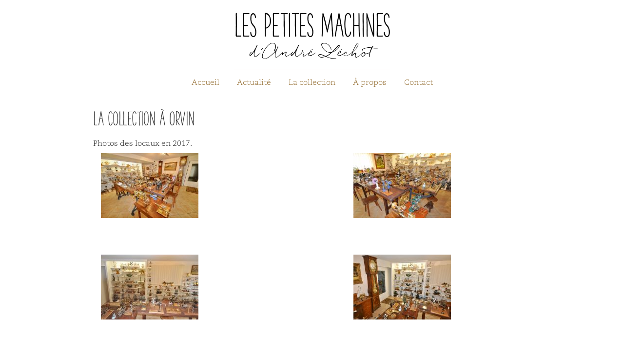

--- FILE ---
content_type: text/html; charset=UTF-8
request_url: http://petites-machines.ch/la-collection-a-orvin-16.html
body_size: 2085
content:
<!DOCTYPE html>
<html lang="fr">
	<head>
		<meta http-equiv="content-type" content="text/html; charset=UTF-8" />
		<title>La collection à Orvin</title>
		    	<meta name="robots" content="index, follow" />
		<meta name="viewport" content="width=device-width, initial-scale=1" />
		<link rel="stylesheet" type="text/css" media="screen" href="/css/styles.css" />
		<link rel="stylesheet" type="text/css" media="print" href="/css/print.css" />
		<link rel="stylesheet" type="text/css" href="/resources/slick/slick.css" />
		<link rel="stylesheet" type="text/css" href="/resources/slick/slick-theme.css" />
		<link rel="stylesheet" type="text/css" href="/resources/fancybox/source/jquery.fancybox.css?v=2.1.5" media="screen" />
		 				<script>
			/**Verify html5 support for all browsers***/
			function supportsHtml5() {
				return !!document.createElement('canvas').getContext;
			}
			/**Make <main>, <header>, <footer>, ... tags support in old browsers***/
			if (!supportsHtml5()) {
				document.createElement("main"); document.createElement("article"); document.createElement("footer"); document.createElement("header"); document.createElement("aside");
			}
		</script>
	</head>
	<body class="standard">
		<script>
			/*** Browser update link if obsolete***/
			if (!supportsHtml5()) {
				var elemDiv = document.createElement('div');
				elemDiv.style.cssText = 'background: #fdf2ab; border-bottom:1px solid #777; clear: both; font:13px/1.3em Arial,helvetica,sans-serif; padding:5px; position: relative; z-index:10';
				elemDiv.innerHTML = 'Votre navigateur est <b>obsolète</b>. Il contient des <b>failles de sécurité</b> et pourrait <b>ne pas afficher certaines fonctionnalités</b> des sites internet récents. '+
										  '<a style="color:#31a8f0; white-space: nowrap; text-decoration: underline;" href="http://browser-update.org/update.html">Découvrez comment mettre votre navigateur à jour</a>';
				document.body.insertBefore(elemDiv, document.body.firstChild);
			}
		</script>
		<header>
			<div id="header" class="clear-fix"><h1>Les petites machines <span>d'André Léchot</span></h1></div>
		</header>
		<nav>
			<div id="nav">
				<span id="toggle-menu" onclick="$('#menu').toggleClass('inactive'); $(this).toggleClass('active');" title="Ouvrir le menu"><i class="icon icon-menu-entypo"></i></span>           	
				<ul id="menu" class="inactive">
					<li class="btn-menu"><a class="" href="/index.php">Accueil</a></li>
					<li class="btn-menu"><a class="" href="/actualite.php">Actualité</a></li>
					<li class="btn-menu"><a class="" href="/visite-express-collection.php">La collection</a></li>
					<li class="btn-menu"><a class="" href="/presentation-collection.php">À propos</a></li>
					<li class="btn-menu"><a class="" href="/contact.php">Contact</a></li>
					<li><span id="close-menu" onclick="$('#menu').toggleClass('inactive');" title="Fermer"><i class="icon icon-up-open-big-entypo"></i> Fermer le menu</span></li>
				</ul>
			</div>
		</nav>
		<div class="wrapper">
				<div id="content" class="clear-fix">
		<div class="text fullwidth"><article>
							<h1>La collection à Orvin</h1>
				Photos des locaux en 2017.				<p>
	<a href="/upfiles/images/machines-16-70809-XL.jpg" target="_blank"><img alt="" src="/upfiles/images/machines-16-70809-S.jpg" style="width: 200px; height: 133px; float: left;" /></a><a href="/upfiles/images/machines-17-79298-XL.jpg" target="_blank"><img alt="" src="/upfiles/images/machines-17-79298-S.jpg" style="width: 200px; height: 133px; float: right;" /></a><br />
	<br />
	<br />
	<br />
	<br />
	<br />
	<br />
	&nbsp;
</p>
<p>
	<a href="/upfiles/images/machines-5-27886-XL.jpg" target="_blank"><img alt="" src="/upfiles/images/machines-5-27886-S.jpg" style="float: left; width: 200px; height: 133px;" /></a><a href="/upfiles/images/machines-4-58880-XL.jpg" target="_blank"><img alt="" src="/upfiles/images/machines-4-58880-S.jpg" style="float: right; width: 200px; height: 133px;" /></a><br />
	<br />
	<br />
	<br />
	<br />
	<br />
	<br />
	&nbsp;
</p>
<p>
	<a href="/upfiles/images/machines-3-35430-XL.jpg" target="_blank"><img alt="" src="/upfiles/images/machines-3-35430-S.jpg" style="float: left; width: 200px; height: 133px;" /></a><a href="/upfiles/images/machines-2-97048-XL.jpg" target="_blank"><img alt="" src="/upfiles/images/machines-2-97048-S.jpg" style="float: right; width: 200px; height: 133px;" /></a><br />
	<br />
	<br />
	<br />
	<br />
	<br />
	<br />
	&nbsp;
</p>
<p>
	<a href="/upfiles/images/machines-10-77591-XL.jpg" target="_blank"><img alt="" src="/upfiles/images/machines-10-77591-S.jpg" style="float: right; width: 200px; height: 133px;" /></a><a href="/upfiles/images/machines-1-10571-XL.jpg" target="_blank"><img alt="" src="/upfiles/images/machines-1-10571-S.jpg" style="float: left; width: 200px; height: 133px;" /></a><br />
	<br />
	<br />
	<br />
	<br />
	<br />
	<br />
	&nbsp;
</p>
<p>
	<a href="/upfiles/images/machines-9-13805-XL.jpg" target="_blank"><img alt="" src="/upfiles/images/machines-9-13805-S.jpg" style="float: left; width: 200px; height: 133px;" /></a><a href="/upfiles/images/machines-8-69502-XL.jpg" target="_blank"><img alt="" src="/upfiles/images/machines-8-69502-S.jpg" style="float: right; width: 200px; height: 133px;" /></a><br />
	<br />
	<br />
	<br />
	<br />
	<br />
	<br />
	&nbsp;
</p>
<p>
	<a href="/upfiles/images/machines-7-17258-XL.jpg" target="_blank"><img alt="" src="/upfiles/images/machines-7-17258-S.jpg" style="float: left; width: 200px; height: 133px;" /></a><a href="/upfiles/images/machines-6-45200-XL.jpg" target="_blank"><img alt="" src="/upfiles/images/machines-6-45200-S.jpg" style="float: right; width: 200px; height: 133px;" /></a><br />
	<br />
	<br />
	<br />
	<br />
	<br />
	<br />
	&nbsp;
</p>
<p>
	<a href="/upfiles/images/machines-15-81251-XL.jpg" target="_blank"><img alt="" src="/upfiles/images/machines-15-81251-S.jpg" style="float: left; width: 200px; height: 133px;" /></a><a href="/upfiles/images/machines-14-10818-XL.jpg" target="_blank"><img alt="" src="/upfiles/images/machines-14-10818-S.jpg" style="float: right; width: 200px; height: 133px;" /></a><br />
	<br />
	<br />
	<br />
	<br />
	<br />
	<br />
	&nbsp;
</p>
<p>
	<a href="/upfiles/images/machines-13-16659-XL.jpg" target="_blank"><img alt="" src="/upfiles/images/machines-13-16659-S.jpg" style="float: left; width: 200px; height: 133px;" /></a><a href="/upfiles/images/machines-12-34318-XL.jpg" target="_blank"><img alt="" src="/upfiles/images/machines-12-34318-S.jpg" style="float: right; width: 200px; height: 133px;" /></a><br />
	<br />
	<br />
	<br />
	<br />
	<br />
	<br />
	&nbsp;
</p>
<p>
	<a href="/upfiles/images/machines-11-74735-XL.jpg" target="_blank"><img alt="" src="/upfiles/images/machines-11-74735-S.jpg" style="float: left; width: 200px; height: 133px;" /></a><a href="/upfiles/images/machines-20-23368-XL.jpg" target="_blank"><img alt="" src="/upfiles/images/machines-20-23368-S.jpg" style="float: right; width: 200px; height: 133px;" /></a><br />
	<br />
	<br />
	<br />
	<br />
	<br />
	<br />
	&nbsp;
</p>
<p>
	<a href="/upfiles/images/machines-19-83983-XL.jpg" target="_blank"><img alt="" src="/upfiles/images/machines-19-83983-S.jpg" style="float: left; width: 200px; height: 133px;" /></a><a href="/upfiles/images/machines-18-78055-XL.jpg" target="_blank"><img alt="" src="/upfiles/images/machines-18-78055-S.jpg" style="float: right; width: 200px; height: 133px;" /></a><br />
	<br />
	<br />
	<br />
	<br />
	<br />
	<br />
	&nbsp;
</p>
<p>
	<a href="/upfiles/images/machines-17-79298-XL.jpg" target="_blank"><img alt="" src="/upfiles/images/machines-17-79298-S.jpg" style="float: left; width: 200px; height: 133px;" /></a><a href="/upfiles/images/machines-16-70809-XL.jpg" target="_blank"><img alt="" src="/upfiles/images/machines-16-70809-S.jpg" style="float: right; width: 200px; height: 133px;" /></a>
</p><br>
								<br><img src="/upfiles/images/machines-8-69502-L.jpg" alt="" class="imgFullwidth"><br>
								<a href="javascript:history.back()" ><i class="icon-left-open-big-entypo"></i>Retour à la page précédente</a>
					</article></div>
	</div>
			<footer>
				<div id="footer" class="clear-float">
					<div class="blk-btnup"><a class="btn-up" href="#header" title="Aller en haut de la page" onclick="$('html, body').animate({ scrollTop: 0 }, 'slow'); return false;"><i class="icon-up-open-big-entypo"></i></a></div>
					<span class="copyright">&copy; 2026 petites-machines.ch</span>
				</div>
			</footer>
		</div><!-- END WRAPPER -->
		<script src="/js/jquery-1.12.4.min.js" ></script>
		<script src="/resources/slick/slick.min.js" ></script>
		<script src="/resources/fancybox/source/jquery.fancybox.js?v=2.1.5"></script>
		<script src="/js/main.js" ></script>
			</body>
</html>

--- FILE ---
content_type: text/css
request_url: http://petites-machines.ch/css/styles.css
body_size: 4776
content:
@font-face{
	font-family:"PMNCaeciliaW01-45Light";
	src:url("Fonts/3097ee5d-c6ed-4941-9255-50eca8b30bd8.eot?#iefix");
	src:url("Fonts/3097ee5d-c6ed-4941-9255-50eca8b30bd8.eot?#iefix") format("eot"),url("Fonts/e0a1ed27-ed1d-4764-8e88-b9e16092a508.woff2") format("woff2"),url("Fonts/dc28a9c2-3c69-451a-98e3-6dcdae1343d8.woff") format("woff"),url("Fonts/a2885a75-2fe7-425f-a2cb-7f24f10d47b1.ttf") format("truetype"),url("Fonts/ec258d3d-dfc5-4901-b2c4-47a827761655.svg#ec258d3d-dfc5-4901-b2c4-47a827761655") format("svg");
}
@font-face{
	font-family:"Quickpen W00 Regular";
	src:url("Fonts/f7dad149-2afb-40ec-8b57-7e3fcfa5bf16.eot?#iefix");
	src:url("Fonts/f7dad149-2afb-40ec-8b57-7e3fcfa5bf16.eot?#iefix") format("eot"),url("Fonts/76c02472-2f52-43e1-a7ca-98605f0e41e4.woff2") format("woff2"),url("Fonts/b03f9e76-83e3-4a01-a642-b0085ce9d73d.woff") format("woff"),url("Fonts/494b3983-d04c-4427-815a-c14c87ef5497.ttf") format("truetype"),url("Fonts/d3937959-eb24-4f8f-bd26-607cb3bb3468.svg#d3937959-eb24-4f8f-bd26-607cb3bb3468") format("svg");
}
@font-face{
	font-family:"The Hand W00 Regular";
	src:url("Fonts/77e8f2c3-500c-4ea3-b48c-9c79185bb301.eot?#iefix");
	src:url("Fonts/77e8f2c3-500c-4ea3-b48c-9c79185bb301.eot?#iefix") format("eot"),url("Fonts/49baae53-a252-4603-a462-69ba5c81c4d2.woff2") format("woff2"),url("Fonts/dbbb4e35-1aff-48a0-9163-fc0d6b3e02be.woff") format("woff"),url("Fonts/0479903b-b9e6-4789-a052-71991f84e359.ttf") format("truetype"),url("Fonts/1cdd333e-75ee-4e1f-9e70-7261828d27b1.svg#1cdd333e-75ee-4e1f-9e70-7261828d27b1") format("svg");
}
@font-face{
	font-family:"The Hand W00 Bold";
	src:url("Fonts/530af04c-ac7d-4465-aac2-63d1470f072d.eot?#iefix");
	src:url("Fonts/530af04c-ac7d-4465-aac2-63d1470f072d.eot?#iefix") format("eot"),url("Fonts/0e5707f8-ab3f-417a-b92a-87bce341bff7.woff2") format("woff2"),url("Fonts/020ff5b7-dc07-4930-9fa7-cba611e9838b.woff") format("woff"),url("Fonts/c77dc6b8-7865-45cd-8005-6f635d50d63d.ttf") format("truetype"),url("Fonts/3ddf1450-0cc7-453f-bca1-217589d68091.svg#3ddf1450-0cc7-453f-bca1-217589d68091") format("svg");
}

/*
Fontello
*/
@font-face {
  font-family: 'fontello';
  src: url('Fonts/fontello.eot?37241251');
  src: url('Fonts/fontello.eot?37241251#iefix') format('embedded-opentype'),
       url('Fonts/fontello.woff2?37241251') format('woff2'),
       url('Fonts/fontello.woff?37241251') format('woff'),
       url('Fonts/fontello.ttf?37241251') format('truetype'),
       url('Fonts/fontello.svg?37241251#fontello') format('svg');
  font-weight: normal;
  font-style: normal;
}
/* Chrome hack: SVG is rendered more smooth in Windozze. 100% magic, uncomment if you need it. */
/* Note, that will break hinting! In other OS-es font will be not as sharp as it could be */
/*
@media screen and (-webkit-min-device-pixel-ratio:0) {
  @font-face {
    font-family: 'fontello';
    src: url('../font/fontello.svg?37241251#fontello') format('svg');
  }
}
*/
 
 [class^="icon-"]:before, [class*=" icon-"]:before {
  font-family: "fontello";
  font-style: normal;
  font-weight: normal;
  speak: none;
 
  display: inline-block;
  text-decoration: inherit;
  width: 1em;
  margin-right: .2em;
  text-align: center;
  /* opacity: .8; */
 
  /* For safety - reset parent styles, that can break glyph codes*/
  font-variant: normal;
  text-transform: none;
 
  /* fix buttons height, for twitter bootstrap */
  line-height: 1em;
 
  /* Animation center compensation - margins should be symmetric */
  /* remove if not needed */
  margin-left: .2em;
 
  /* you can be more comfortable with increased icons size */
  /* font-size: 120%; */
 
  /* Font smoothing. That was taken from TWBS */
  -webkit-font-smoothing: antialiased;
  -moz-osx-font-smoothing: grayscale;
 
  /* Uncomment for 3D effect */
  /* text-shadow: 1px 1px 1px rgba(127, 127, 127, 0.3); */
}

.icon-down-open-big-entypo:before { content: '\e800'; } 
.icon-left-open-big-entypo:before { content: '\e801'; } 
.icon-right-open-big-entypo:before { content: '\e802'; } 
.icon-up-open-big-entypo:before { content: '\e803'; } 
.icon-menu-entypo:before { content: '\e804'; } 
.icon-search-entypo:before { content: '\e805'; } 
.icon-facebook-squared-entypo:before { content: '\f30e'; } 

/**======================================================
   GLOBAL RESET
====================================================== */
*, html, body, iframe, div, dl, dt, dd, ul, ol, li, h1, h2, h3, h5, h5, h6, pre, form, label, fieldset, input, p, blockquote, th, td, audio, video { margin:0; padding:0; outline:0; box-sizing:border-box; }
article, aside, details, figcaption, figure, footer, header, hgroup, menu, nav, section, img { display:block; }
table { border-collapse:collapse; border-spacing:0; }
table td { vertical-align: top; }
iframe, fieldset, img, a img { border:0 none; }
address, caption, cite, code, dfn, th, var { font-style:normal; font-weight:normal; } 
caption, th { text-align:left; }
h1, h2, h3, h5, h5, h6 { font-size:100%; }
blockquote:before, blockquote:after, q:before, q:after { content:''; content:none;}

strong, b { font-family:"PMNCaeciliaW01-45Light",arial,helvetica,sans-serif; font-weight:bold; }
em, i { font-style:italic; }
nav ul { list-style:none }
ol, ul, li { list-style:none; }

html>body * a { position:relative; }
a { outline:none; }

hr { display:block; width:50%; height:1px; border:0; border-top:1px solid #CBAE82; margin:1em auto; padding:0; }
input, select { vertical-align:middle; }

/**======================================================
   GENERIQUE
====================================================== */
html { width:100%; height:100%; }
body { width:100%; font:0.9em/1.4em "PMNCaeciliaW01-45Light",arial,helvetica,sans-serif; color:#333; text-align:center; background:#fff; }
body.homepage { background:#fff url('/images/default.jpg') no-repeat center center fixed; background-size:cover;-webkit-background-size: cover;  }

/* pour smartphone IOS */

body.homepage:after{
      content:"";
      position:fixed; /* stretch a fixed position to the whole screen */
      top:0;
      height:100vh; /* fix for mobile browser address bar appearing disappearing */
      left:0;
      right:0;
      z-index:-1; /* needed to keep in the background */
      background: url('/images/default.jpg') center center;
      -webkit-background-size: cover;
      -moz-background-size: cover;
      -o-background-size: cover;
      background-size: cover;
}

body.visitexpress { background-color: #fff; }

h1 { margin:0.5em 0; font:normal 2.4em/1.0em "The Hand W00 Bold", Arial, Helvetica, sans-serif; }
h2 { margin:1.5em 0 0.5em; font:bold 1.1em/1.0em "PMNCaeciliaW01-45Light", Arial, Helvetica, sans-serif; }
h3 { margin:1.5em 0 0.5em; font:bold 1em/1.0em "PMNCaeciliaW01-45Light", Arial, Helvetica, sans-serif; }
h4 { margin:1.5em 0 0.5em; font:bold 1em/1.0em "PMNCaeciliaW01-45Light", Arial, Helvetica, sans-serif; }
h5 { margin:1.5em 0 0.5em; font:bold 1em/1.0em "PMNCaeciliaW01-45Light", Arial, Helvetica, sans-serif; }
h6 { margin:1.5em 0 0.5em; font:bold 1em/1.0em "PMNCaeciliaW01-45Light", Arial, Helvetica, sans-serif; }

a { color:#967035; text-decoration:underline; }
a:focus, a:hover { color:#333; text-decoration:underline; }

ul { margin:0.5em 1em; }
li { margin:0 0 0.3em 0; }
p { margin:0.5em 0; max-width: 750px; }
blockquote { margin:0.5em 0; padding: 1em; max-width: 750px; font-size: 1.2em; line-height:1.5em; font-style: italic; background-color: #eee; }
img { width:100%; height:auto; -webkit-box-sizing: border-box; -moz-box-sizing: border-box; box-sizing: border-box; }

.clear-float { clear:both; }
.clear-fix:after { visibility: hidden; display: block; font-size: 0; content: " "; clear: both; height: 0; }
.clear-fix { zoom: 1; } /* IE 5.5/6/7 */
img.right, .imgToRight { display:block; margin:0.5em auto; max-width: 480px; }
img.left, .imgToLeft { display:block; margin:0.5em auto; max-width: 480px; }


/**======================================================
   HEADER
====================================================== */
#header { position:relative; font-size:1.0em; line-height:1em; color:#000; background-color:#fff; }
#header h1 { display:inline-block; margin:0; padding:0.3em 0 0.1em; font-size:4em; border-bottom:1px solid #CBAE82; }
#header h1 span { display:block; font:0.45em/1.8em "Quickpen W00 Regular", Times, serif; }

/**======================================================
   MAIN, CONTENT
====================================================== */
.wrapper { position:absolute; width:100%; }
.homepage .wrapper { top:100vh; }
.blk-btndown { margin-top: -50px; }
a.btn-down, a.btn-up { display:inline-block; width:34px; height:34px; line-height:34px; font-size:1em; color:#fff; text-align:center; border-radius:50%; background-color:#967035; box-shadow:1px 1px 4px 0px rgba(0,0,0,0.5); }
a.btn-down:hover, a.btn-down:focus, a.btn-up:hover, a.btn-up:focus {  background-color:#333; }
#content { margin:1em auto; max-width:1450px; text-align: left; }
.standard #content { margin:0 auto; background-color: #fff; }
.blk-col { margin:0 4% 1em; padding:1em 2%; width:92%; border-radius:2px; background-color:#fff; }
.blk-col img { margin: 0.5em auto; }
.blk-col div { margin: 0; }
.blk-col h2 { margin-top: 0.25em; }
.bigslider { width: 100%; border-right: 15px solid #CBAE82; }
.bigslider div { position: relative; }
.bigslider img { border-radius: 2px 0 0 2px; }
.bigslider .photo-desc { position: absolute; bottom: 1em; left: 1em; padding: 0.5em; background-color: rgba(255,255,255,0.5); border-radius: 2px; z-index: 10000; }
.galerie { padding: 0 4%; margin: 0 auto; }
.galerie div { padding: 0 0 1em 0; }
.galerie img { border-radius: 2px; }
.galerie .photo-desc { display: block; padding: 0.5em 1em 0; font-size: 0.9em; line-height: 1.5em; }
.text { margin: 0 auto; padding: 0 4%; }
.text.fullwidth { float: none; margin: 0 auto; padding: 0 4%; width: 100%; max-width: 1000px; }
.text .article { margin: 0.5em 0; max-width: 750px; }
.text article img { width: 100%; height: auto; margin: 1em 0; }
.text article img.imgFullwidth { margin:0; width: 100%; height: auto; max-width: none; }
.text .blk-list { margin-bottom: 1.5em; }
.text .blk-list h2 { margin-top: 0; }
.text .blk-list img { margin: 0.5em auto; }

/**======================================================
   MENU & sous menus
====================================================== */
#nav { position:relative; padding:0.4em 0 1em; background-color:#fff; }
#toggle-menu { display:block; padding:0; cursor:pointer; z-index:10; }
.icon-menu-entypo { display:inline-block; padding:0 2em; font-size:1.8em; color:#967035; text-decoration:none; }
#close-menu { cursor:pointer; display:inline-block; padding:0.8em 1em; color:#967035; background-color:#fff; border-top:1px solid #CBAE82; text-align:center; }
#menu { position:absolute; top:0; left:0; margin:0; width:100%; background-color:#fff; -moz-box-shadow:0 15px 15px 0 rgba(0,0,0,0.5); -webkit-box-shadow:0 15px 15px 0 rgba(0,0,0,0.5); box-shadow:0 15px 15px 0 rgba(0,0,0,0.5); z-index:15; }
#menu.inactive { display: none; }
#menu li { display:block; margin:0; }
#menu a { display:block; padding:0.8em 1em; color:#967035; text-decoration:none; }
#menu a:hover, #menu a:focus, #menu a.active { color:#333; text-decoration:none; }

.ssmenu { margin:1em auto 2em; padding: 0 3%; text-align: center; }
.ssmenu ul { margin:0.5em; }
.ssmenu li { display:block; margin: 0; font-size: 0.9em; }
.ssmenu a { display:block; padding:0 1em; color:#967035; text-decoration:none; }
.ssmenu a:hover, .ssmenu a:focus, .ssmenu a.active { color:#333; text-decoration:none; }

.btn-menu-collection { font-size: 0.9em; color: #967035; cursor:pointer; }
.btn-menu-collection:hover, .btn-menu-collection:focus, .btn-menu-collection.active { color: #333; }
#menu-collection { position:relative; }
#menu-collection.inactive { display: none; }

/**======================================================
   FOOTER
====================================================== */
#footer { padding:2em 0; ackground-color:#fff; }
.blk-btnup { padding: 0 0 2em; }
.copyright { display:inline-block; padding:2em; font-size:0.8em; line-height:1.5em; border-top:1px solid #CBAE82; }

/* ======================================================
   CLASSES SPECIFIQUES 
====================================================== */


/* Formulaires */
#form-contact { margin:2em 0; clear:both; }
form p { width:100%; max-width: inherit; text-align:left; }
form .ctn-submit { text-align:left; }
label { display:block; cursor:pointer; }
input[type="text"], select, textarea { padding:0.2em 0.3em; width: 100%; font-size:1em; font-family:"PMNCaeciliaW01-45Light",arial,helvetica,sans-serif; border:1px solid #CBAE82; }
input[type="text"]:focus, select:focus, textarea:focus { border:1px solid #333; }
textarea { height:150px; }
input[type="submit"] { padding:0.5em 1em; font-size:1em; font-weight: bold; font-family:"PMNCaeciliaW01-45Light",arial,helvetica,sans-serif; color:#fff; background-color:#967035; border:none; border-radius:2px; cursor:pointer; }
input[type="submit"]:hover, input[type="submit"]:focus { color:#fff; background-color:#333; }
.code-image { clear:both; margin:1em 0; text-align:left; }
.code-image label { float:none; width:100%; margin-bottom:0.5em; padding:0; text-align:left; }
.code-image input[type="text"] { width:160px; line-height:45px; text-align:center; text-transform:uppercase; letter-spacing:0.3em; }
#content .code-image img { display:block; float:left; margin:0; width:160px; border:none; border-radius:inherit; }
.error-msg { font-weight:bold; color:#ff0000; }
.msg, .error-msg { color:#ff0000; }
.msg-text { font-weight:bold; }


/* ======================================================
   MOBILE 
====================================================== */
@media (max-width:640px) {
	/* fixer une largeur maximale  de 100 % aux éléments potentiellement problématiques */
	img, table, td, blockquote, code, pre, textarea, input, iframe, object, embed, video {
		max-width: 100%;
	}
	/* gestion des mots longs */
	textarea, table, td, th, code, pre, samp {
		word-wrap: break-word; /* passage à la ligne forcé */
		-webkit-hyphens: auto; /* césure propre */
		-moz-hyphens: auto;
		hyphens: auto;
	}
	code, pre, samp {
		white-space: pre-wrap; /* passage à la ligne spécifique pour les éléments à châsse fixe */
	}
}
@media (min-width:600px) {
  img.right, .imgToRight { float:right; display:block; margin:0 0 2em 2em; width: 50%; max-width: 480px; }
  img.left, .imgToLeft { float:left; display:block; margin:0 2em 2em 0; width: 50%; max-width: 480px; }
  .text article img { width: 50%; max-width: 480px; margin: 0 1em 1em 1em; }
  .text .blk-list { margin-bottom: 0.5em; }
  .text .blk-list img { float: left; margin: 0 1em 1em 0; width: 33%; }
  .blk-col img { float: left; margin: 0 1em 1em 0; width: 33%; }
  .blk-col div { margin: 0 0 0 33%; padding-left: 1em; }

}

/* ======================================================
   ECRANS PLUS GRANDS
====================================================== */
@media (min-width:768px) {
	#toggle-menu, #close-menu { display: none; }
	#menu { position:relative; width:auto; -moz-box-shadow:none; -webkit-box-shadow:none; box-shadow:none; }
	#menu.inactive { display: block; }
	#menu li { display:inline-block; }
	#menu li:last-child { display:none; }
	#menu a { display:inline-block; padding:0.5em 1em; }	
  .ssmenu { float: left; margin:1em 0 0; width: 33%;  }
  .text { float: left; padding: 0 4% 0 0; width: 67%; }
  .text article img { width: 33%; max-width: 480px; }

  .bigslider { float: left; width: 67%; }
  .galerie { display: flex; flex-wrap: wrap; float: left; padding: 0 1% 0 0; width: 67%; }
  .galerie div { padding: 0 1% 1em 0; width: 49%; }
	.blk-col { float:left; margin:0 2%; padding:2em 2%; width:44%; }
	.blk-col:first-child { margin-left: 4%; }
	.blk-col:last-child { margin-right: 4%; }
  /*.text.fullwidth { width: 80%; }*/
  label { float:left; padding-right:1em; width:25%; min-width:120px; text-align:right; }
  input[type="text"], select, textarea { width:50%; }
  input[type="submit"] { margin:0 0 0 25%; }
  .code-image label { margin: 0 0 0.5em 25%; }
  #content .code-image img { margin:0 1em 0 25%; }

}
@media (min-width:1280px) {
	body { font-size: 1em; line-height:1.6em; }
}

--- FILE ---
content_type: text/css
request_url: http://petites-machines.ch/css/print.css
body_size: 1497
content:
/**********************
	* CSS DOCUMENT FOR PRINTABLE VERSION
**********************/
@font-face{
	font-family:"PMNCaeciliaW01-45Light";
	src:url("Fonts/3097ee5d-c6ed-4941-9255-50eca8b30bd8.eot?#iefix");
	src:url("Fonts/3097ee5d-c6ed-4941-9255-50eca8b30bd8.eot?#iefix") format("eot"),url("Fonts/e0a1ed27-ed1d-4764-8e88-b9e16092a508.woff2") format("woff2"),url("Fonts/dc28a9c2-3c69-451a-98e3-6dcdae1343d8.woff") format("woff"),url("Fonts/a2885a75-2fe7-425f-a2cb-7f24f10d47b1.ttf") format("truetype"),url("Fonts/ec258d3d-dfc5-4901-b2c4-47a827761655.svg#ec258d3d-dfc5-4901-b2c4-47a827761655") format("svg");
}
@font-face{
	font-family:"Quickpen W00 Regular";
	src:url("Fonts/f7dad149-2afb-40ec-8b57-7e3fcfa5bf16.eot?#iefix");
	src:url("Fonts/f7dad149-2afb-40ec-8b57-7e3fcfa5bf16.eot?#iefix") format("eot"),url("Fonts/76c02472-2f52-43e1-a7ca-98605f0e41e4.woff2") format("woff2"),url("Fonts/b03f9e76-83e3-4a01-a642-b0085ce9d73d.woff") format("woff"),url("Fonts/494b3983-d04c-4427-815a-c14c87ef5497.ttf") format("truetype"),url("Fonts/d3937959-eb24-4f8f-bd26-607cb3bb3468.svg#d3937959-eb24-4f8f-bd26-607cb3bb3468") format("svg");
}
@font-face{
	font-family:"The Hand W00 Regular";
	src:url("Fonts/77e8f2c3-500c-4ea3-b48c-9c79185bb301.eot?#iefix");
	src:url("Fonts/77e8f2c3-500c-4ea3-b48c-9c79185bb301.eot?#iefix") format("eot"),url("Fonts/49baae53-a252-4603-a462-69ba5c81c4d2.woff2") format("woff2"),url("Fonts/dbbb4e35-1aff-48a0-9163-fc0d6b3e02be.woff") format("woff"),url("Fonts/0479903b-b9e6-4789-a052-71991f84e359.ttf") format("truetype"),url("Fonts/1cdd333e-75ee-4e1f-9e70-7261828d27b1.svg#1cdd333e-75ee-4e1f-9e70-7261828d27b1") format("svg");
}
@font-face{
	font-family:"The Hand W00 Bold";
	src:url("Fonts/530af04c-ac7d-4465-aac2-63d1470f072d.eot?#iefix");
	src:url("Fonts/530af04c-ac7d-4465-aac2-63d1470f072d.eot?#iefix") format("eot"),url("Fonts/0e5707f8-ab3f-417a-b92a-87bce341bff7.woff2") format("woff2"),url("Fonts/020ff5b7-dc07-4930-9fa7-cba611e9838b.woff") format("woff"),url("Fonts/c77dc6b8-7865-45cd-8005-6f635d50d63d.ttf") format("truetype"),url("Fonts/3ddf1450-0cc7-453f-bca1-217589d68091.svg#3ddf1450-0cc7-453f-bca1-217589d68091") format("svg");
}

body { background:#fff; color: #000000; font-size: 10pt; font-family: "PMNCaeciliaW01-45Light",arial,helvetica,sans-serif;}
h1 { font:normal 24pt/1.0em "The Hand W00 Bold", Arial, Helvetica, sans-serif; }
h2 { font:bold 14pt/1.0em "PMNCaeciliaW01-45Light", Arial, Helvetica, sans-serif; }
h3 { font:bold 12pt/1.0em "PMNCaeciliaW01-45Light", Arial, Helvetica, sans-serif; }
h4 { font:bold 12pt/1.0em "PMNCaeciliaW01-45Light", Arial, Helvetica, sans-serif; }
h5 { font:bold 12pt/1.0em "PMNCaeciliaW01-45Light", Arial, Helvetica, sans-serif; }
h6 { font:bold 12pt/1.0em "PMNCaeciliaW01-45Light", Arial, Helvetica, sans-serif; }

a { color: #000000; text-decoration: none; }
ul { margin:0.5cm 1cm; }
li { margin:0 0 0.25cm 0; }
p { margin:0.25cm 0; }
blockquote { margin:0.25cm 0; padding: 0.5cm; font-size: 12pt; font-style: italic; background-color: #eee; }
img { max-width: 15cm; height:auto; -webkit-box-sizing: border-box; -moz-box-sizing: border-box; box-sizing: border-box; }

/************************
	* HIDE ELEMENTS
************************/
#menu { display: none; }
.ssmenu { display: none; }
#form-contact { display: none; }

/***********************
	* STYLES
***********************/
.clear-float { clear:both; }
.clear-fix:after { visibility: hidden; display: block; font-size: 0; content: " "; clear: both; height: 0; }
.clear-fix { zoom: 1; } /* IE 5.5/6/7 */
#header { margin: 0 auto 2cm; text-align: center; }
#header h1 { display:inline-block; margin:0; padding:0.5cm 0; font-size:40pt; border-bottom:1px solid #CBAE82; }
#header h1 span { display:block; font:20pt/20pt "Quickpen W00 Regular", Times, serif; }
#content { padding-bottom: 10px; }
.text .blk-list { margin-bottom: 0.5em; }
.text .blk-list img { float: left; margin: 0 1em 1em 0; width: 33%; }
.text .blk-list h2 { margin-top: 0; }
.blk-col img { float: left; margin: 0 1em 1em 0; width: 33%; }
.blk-col div { margin: 0 0 0 33%; padding-left: 1em; }
.blk-col h2 { margin-top: 0.25pt; }

/****************/
#footer { border-top: 0 none; padding-top: 10px; }
img.left, .imgToLeft { float: left; }
img.right, .imgToRight { float: right; }

--- FILE ---
content_type: text/javascript
request_url: http://petites-machines.ch/js/main.js
body_size: 397
content:
/***************************
	* Script settings global
***************************/
$(document).ready(function(){
/****
	* FANCY BOX
****/
	$(".fancybox").fancybox({
		maxWidth	: 960,
		openEffect  : 'elastic',
		closeEffect	: 'none',
		afterLoad: function(){
			if ($(this.element).data("width") !== undefined) {
				this.width = $(this.element).data("width");
				this.height = $(this.element).data("height");
			}	
  		}
	});
/*****
	* INIT SLIDERs
	* required -> slick
******/
	$('.bigslider').slick({
		autoplay: true,
		autoplaySpeed: 4000,
		dots: false,
		fade: false,
		lazyLoad: 'progressive',
		//prevArrow: true,
		//nextArrow: true,
		infinite: true,
		speed: 600,
		slidesToShow: 1
	});
});